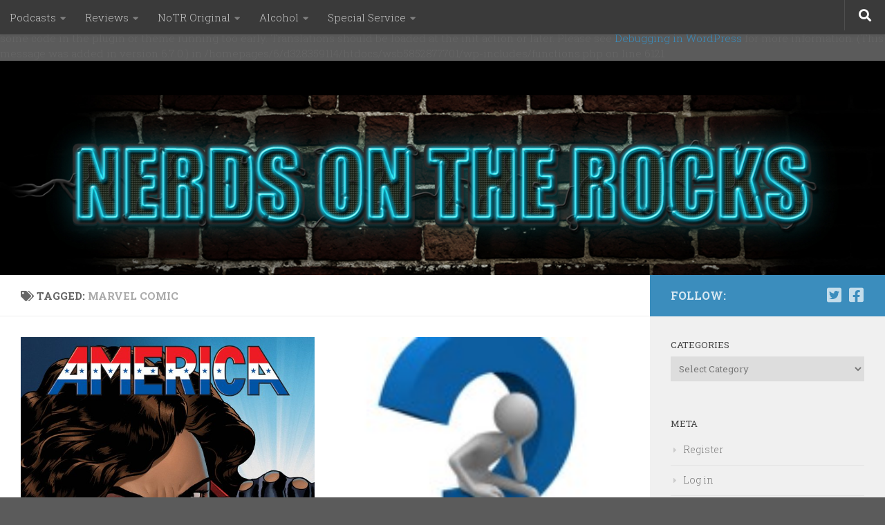

--- FILE ---
content_type: text/html; charset=UTF-8
request_url: https://nerdsontherocks.com/tag/marvel-comic/
body_size: 18859
content:
<br />
<b>Notice</b>:  Function _load_textdomain_just_in_time was called <strong>incorrectly</strong>. Translation loading for the <code>hueman</code> domain was triggered too early. This is usually an indicator for some code in the plugin or theme running too early. Translations should be loaded at the <code>init</code> action or later. Please see <a href="https://developer.wordpress.org/advanced-administration/debug/debug-wordpress/">Debugging in WordPress</a> for more information. (This message was added in version 6.7.0.) in <b>/homepages/6/d328359114/htdocs/wsb5852877701/wp-includes/functions.php</b> on line <b>6121</b><br />
<!DOCTYPE html>
<html class="no-js" lang="en-US">
<head>
  <meta charset="UTF-8">
  <meta name="viewport" content="width=device-width, initial-scale=1.0">
  <link rel="profile" href="https://gmpg.org/xfn/11" />
  <link rel="pingback" href="https://nerdsontherocks.com/xmlrpc.php">

  <title>Marvel Comic &#8211; Nerds on the Rocks</title>
<meta name='robots' content='max-image-preview:large' />
	<style>img:is([sizes="auto" i], [sizes^="auto," i]) { contain-intrinsic-size: 3000px 1500px }</style>
	<script>document.documentElement.className = document.documentElement.className.replace("no-js","js");</script>
<link rel="alternate" type="application/rss+xml" title="Nerds on the Rocks &raquo; Feed" href="https://nerdsontherocks.com/feed/" />
<link rel="alternate" type="application/rss+xml" title="Nerds on the Rocks &raquo; Comments Feed" href="https://nerdsontherocks.com/comments/feed/" />
<link id="hu-user-gfont" href="//fonts.googleapis.com/css?family=Roboto+Slab:400,300italic,300,400italic,700&subset=latin,cyrillic-ext" rel="stylesheet" type="text/css"><link rel="alternate" type="application/rss+xml" title="Nerds on the Rocks &raquo; Marvel Comic Tag Feed" href="https://nerdsontherocks.com/tag/marvel-comic/feed/" />
<script>
window._wpemojiSettings = {"baseUrl":"https:\/\/s.w.org\/images\/core\/emoji\/16.0.1\/72x72\/","ext":".png","svgUrl":"https:\/\/s.w.org\/images\/core\/emoji\/16.0.1\/svg\/","svgExt":".svg","source":{"wpemoji":"https:\/\/nerdsontherocks.com\/wp-includes\/js\/wp-emoji.js?ver=6.8.3","twemoji":"https:\/\/nerdsontherocks.com\/wp-includes\/js\/twemoji.js?ver=6.8.3"}};
/**
 * @output wp-includes/js/wp-emoji-loader.js
 */

/**
 * Emoji Settings as exported in PHP via _print_emoji_detection_script().
 * @typedef WPEmojiSettings
 * @type {object}
 * @property {?object} source
 * @property {?string} source.concatemoji
 * @property {?string} source.twemoji
 * @property {?string} source.wpemoji
 * @property {?boolean} DOMReady
 * @property {?Function} readyCallback
 */

/**
 * Support tests.
 * @typedef SupportTests
 * @type {object}
 * @property {?boolean} flag
 * @property {?boolean} emoji
 */

/**
 * IIFE to detect emoji support and load Twemoji if needed.
 *
 * @param {Window} window
 * @param {Document} document
 * @param {WPEmojiSettings} settings
 */
( function wpEmojiLoader( window, document, settings ) {
	if ( typeof Promise === 'undefined' ) {
		return;
	}

	var sessionStorageKey = 'wpEmojiSettingsSupports';
	var tests = [ 'flag', 'emoji' ];

	/**
	 * Checks whether the browser supports offloading to a Worker.
	 *
	 * @since 6.3.0
	 *
	 * @private
	 *
	 * @returns {boolean}
	 */
	function supportsWorkerOffloading() {
		return (
			typeof Worker !== 'undefined' &&
			typeof OffscreenCanvas !== 'undefined' &&
			typeof URL !== 'undefined' &&
			URL.createObjectURL &&
			typeof Blob !== 'undefined'
		);
	}

	/**
	 * @typedef SessionSupportTests
	 * @type {object}
	 * @property {number} timestamp
	 * @property {SupportTests} supportTests
	 */

	/**
	 * Get support tests from session.
	 *
	 * @since 6.3.0
	 *
	 * @private
	 *
	 * @returns {?SupportTests} Support tests, or null if not set or older than 1 week.
	 */
	function getSessionSupportTests() {
		try {
			/** @type {SessionSupportTests} */
			var item = JSON.parse(
				sessionStorage.getItem( sessionStorageKey )
			);
			if (
				typeof item === 'object' &&
				typeof item.timestamp === 'number' &&
				new Date().valueOf() < item.timestamp + 604800 && // Note: Number is a week in seconds.
				typeof item.supportTests === 'object'
			) {
				return item.supportTests;
			}
		} catch ( e ) {}
		return null;
	}

	/**
	 * Persist the supports in session storage.
	 *
	 * @since 6.3.0
	 *
	 * @private
	 *
	 * @param {SupportTests} supportTests Support tests.
	 */
	function setSessionSupportTests( supportTests ) {
		try {
			/** @type {SessionSupportTests} */
			var item = {
				supportTests: supportTests,
				timestamp: new Date().valueOf()
			};

			sessionStorage.setItem(
				sessionStorageKey,
				JSON.stringify( item )
			);
		} catch ( e ) {}
	}

	/**
	 * Checks if two sets of Emoji characters render the same visually.
	 *
	 * This is used to determine if the browser is rendering an emoji with multiple data points
	 * correctly. set1 is the emoji in the correct form, using a zero-width joiner. set2 is the emoji
	 * in the incorrect form, using a zero-width space. If the two sets render the same, then the browser
	 * does not support the emoji correctly.
	 *
	 * This function may be serialized to run in a Worker. Therefore, it cannot refer to variables from the containing
	 * scope. Everything must be passed by parameters.
	 *
	 * @since 4.9.0
	 *
	 * @private
	 *
	 * @param {CanvasRenderingContext2D} context 2D Context.
	 * @param {string} set1 Set of Emoji to test.
	 * @param {string} set2 Set of Emoji to test.
	 *
	 * @return {boolean} True if the two sets render the same.
	 */
	function emojiSetsRenderIdentically( context, set1, set2 ) {
		// Cleanup from previous test.
		context.clearRect( 0, 0, context.canvas.width, context.canvas.height );
		context.fillText( set1, 0, 0 );
		var rendered1 = new Uint32Array(
			context.getImageData(
				0,
				0,
				context.canvas.width,
				context.canvas.height
			).data
		);

		// Cleanup from previous test.
		context.clearRect( 0, 0, context.canvas.width, context.canvas.height );
		context.fillText( set2, 0, 0 );
		var rendered2 = new Uint32Array(
			context.getImageData(
				0,
				0,
				context.canvas.width,
				context.canvas.height
			).data
		);

		return rendered1.every( function ( rendered2Data, index ) {
			return rendered2Data === rendered2[ index ];
		} );
	}

	/**
	 * Checks if the center point of a single emoji is empty.
	 *
	 * This is used to determine if the browser is rendering an emoji with a single data point
	 * correctly. The center point of an incorrectly rendered emoji will be empty. A correctly
	 * rendered emoji will have a non-zero value at the center point.
	 *
	 * This function may be serialized to run in a Worker. Therefore, it cannot refer to variables from the containing
	 * scope. Everything must be passed by parameters.
	 *
	 * @since 6.8.2
	 *
	 * @private
	 *
	 * @param {CanvasRenderingContext2D} context 2D Context.
	 * @param {string} emoji Emoji to test.
	 *
	 * @return {boolean} True if the center point is empty.
	 */
	function emojiRendersEmptyCenterPoint( context, emoji ) {
		// Cleanup from previous test.
		context.clearRect( 0, 0, context.canvas.width, context.canvas.height );
		context.fillText( emoji, 0, 0 );

		// Test if the center point (16, 16) is empty (0,0,0,0).
		var centerPoint = context.getImageData(16, 16, 1, 1);
		for ( var i = 0; i < centerPoint.data.length; i++ ) {
			if ( centerPoint.data[ i ] !== 0 ) {
				// Stop checking the moment it's known not to be empty.
				return false;
			}
		}

		return true;
	}

	/**
	 * Determines if the browser properly renders Emoji that Twemoji can supplement.
	 *
	 * This function may be serialized to run in a Worker. Therefore, it cannot refer to variables from the containing
	 * scope. Everything must be passed by parameters.
	 *
	 * @since 4.2.0
	 *
	 * @private
	 *
	 * @param {CanvasRenderingContext2D} context 2D Context.
	 * @param {string} type Whether to test for support of "flag" or "emoji".
	 * @param {Function} emojiSetsRenderIdentically Reference to emojiSetsRenderIdentically function, needed due to minification.
	 * @param {Function} emojiRendersEmptyCenterPoint Reference to emojiRendersEmptyCenterPoint function, needed due to minification.
	 *
	 * @return {boolean} True if the browser can render emoji, false if it cannot.
	 */
	function browserSupportsEmoji( context, type, emojiSetsRenderIdentically, emojiRendersEmptyCenterPoint ) {
		var isIdentical;

		switch ( type ) {
			case 'flag':
				/*
				 * Test for Transgender flag compatibility. Added in Unicode 13.
				 *
				 * To test for support, we try to render it, and compare the rendering to how it would look if
				 * the browser doesn't render it correctly (white flag emoji + transgender symbol).
				 */
				isIdentical = emojiSetsRenderIdentically(
					context,
					'\uD83C\uDFF3\uFE0F\u200D\u26A7\uFE0F', // as a zero-width joiner sequence
					'\uD83C\uDFF3\uFE0F\u200B\u26A7\uFE0F' // separated by a zero-width space
				);

				if ( isIdentical ) {
					return false;
				}

				/*
				 * Test for Sark flag compatibility. This is the least supported of the letter locale flags,
				 * so gives us an easy test for full support.
				 *
				 * To test for support, we try to render it, and compare the rendering to how it would look if
				 * the browser doesn't render it correctly ([C] + [Q]).
				 */
				isIdentical = emojiSetsRenderIdentically(
					context,
					'\uD83C\uDDE8\uD83C\uDDF6', // as the sequence of two code points
					'\uD83C\uDDE8\u200B\uD83C\uDDF6' // as the two code points separated by a zero-width space
				);

				if ( isIdentical ) {
					return false;
				}

				/*
				 * Test for English flag compatibility. England is a country in the United Kingdom, it
				 * does not have a two letter locale code but rather a five letter sub-division code.
				 *
				 * To test for support, we try to render it, and compare the rendering to how it would look if
				 * the browser doesn't render it correctly (black flag emoji + [G] + [B] + [E] + [N] + [G]).
				 */
				isIdentical = emojiSetsRenderIdentically(
					context,
					// as the flag sequence
					'\uD83C\uDFF4\uDB40\uDC67\uDB40\uDC62\uDB40\uDC65\uDB40\uDC6E\uDB40\uDC67\uDB40\uDC7F',
					// with each code point separated by a zero-width space
					'\uD83C\uDFF4\u200B\uDB40\uDC67\u200B\uDB40\uDC62\u200B\uDB40\uDC65\u200B\uDB40\uDC6E\u200B\uDB40\uDC67\u200B\uDB40\uDC7F'
				);

				return ! isIdentical;
			case 'emoji':
				/*
				 * Does Emoji 16.0 cause the browser to go splat?
				 *
				 * To test for Emoji 16.0 support, try to render a new emoji: Splatter.
				 *
				 * The splatter emoji is a single code point emoji. Testing for browser support
				 * required testing the center point of the emoji to see if it is empty.
				 *
				 * 0xD83E 0xDEDF (\uD83E\uDEDF) == 🫟 Splatter.
				 *
				 * When updating this test, please ensure that the emoji is either a single code point
				 * or switch to using the emojiSetsRenderIdentically function and testing with a zero-width
				 * joiner vs a zero-width space.
				 */
				var notSupported = emojiRendersEmptyCenterPoint( context, '\uD83E\uDEDF' );
				return ! notSupported;
		}

		return false;
	}

	/**
	 * Checks emoji support tests.
	 *
	 * This function may be serialized to run in a Worker. Therefore, it cannot refer to variables from the containing
	 * scope. Everything must be passed by parameters.
	 *
	 * @since 6.3.0
	 *
	 * @private
	 *
	 * @param {string[]} tests Tests.
	 * @param {Function} browserSupportsEmoji Reference to browserSupportsEmoji function, needed due to minification.
	 * @param {Function} emojiSetsRenderIdentically Reference to emojiSetsRenderIdentically function, needed due to minification.
	 * @param {Function} emojiRendersEmptyCenterPoint Reference to emojiRendersEmptyCenterPoint function, needed due to minification.
	 *
	 * @return {SupportTests} Support tests.
	 */
	function testEmojiSupports( tests, browserSupportsEmoji, emojiSetsRenderIdentically, emojiRendersEmptyCenterPoint ) {
		var canvas;
		if (
			typeof WorkerGlobalScope !== 'undefined' &&
			self instanceof WorkerGlobalScope
		) {
			canvas = new OffscreenCanvas( 300, 150 ); // Dimensions are default for HTMLCanvasElement.
		} else {
			canvas = document.createElement( 'canvas' );
		}

		var context = canvas.getContext( '2d', { willReadFrequently: true } );

		/*
		 * Chrome on OS X added native emoji rendering in M41. Unfortunately,
		 * it doesn't work when the font is bolder than 500 weight. So, we
		 * check for bold rendering support to avoid invisible emoji in Chrome.
		 */
		context.textBaseline = 'top';
		context.font = '600 32px Arial';

		var supports = {};
		tests.forEach( function ( test ) {
			supports[ test ] = browserSupportsEmoji( context, test, emojiSetsRenderIdentically, emojiRendersEmptyCenterPoint );
		} );
		return supports;
	}

	/**
	 * Adds a script to the head of the document.
	 *
	 * @ignore
	 *
	 * @since 4.2.0
	 *
	 * @param {string} src The url where the script is located.
	 *
	 * @return {void}
	 */
	function addScript( src ) {
		var script = document.createElement( 'script' );
		script.src = src;
		script.defer = true;
		document.head.appendChild( script );
	}

	settings.supports = {
		everything: true,
		everythingExceptFlag: true
	};

	// Create a promise for DOMContentLoaded since the worker logic may finish after the event has fired.
	var domReadyPromise = new Promise( function ( resolve ) {
		document.addEventListener( 'DOMContentLoaded', resolve, {
			once: true
		} );
	} );

	// Obtain the emoji support from the browser, asynchronously when possible.
	new Promise( function ( resolve ) {
		var supportTests = getSessionSupportTests();
		if ( supportTests ) {
			resolve( supportTests );
			return;
		}

		if ( supportsWorkerOffloading() ) {
			try {
				// Note that the functions are being passed as arguments due to minification.
				var workerScript =
					'postMessage(' +
					testEmojiSupports.toString() +
					'(' +
					[
						JSON.stringify( tests ),
						browserSupportsEmoji.toString(),
						emojiSetsRenderIdentically.toString(),
						emojiRendersEmptyCenterPoint.toString()
					].join( ',' ) +
					'));';
				var blob = new Blob( [ workerScript ], {
					type: 'text/javascript'
				} );
				var worker = new Worker( URL.createObjectURL( blob ), { name: 'wpTestEmojiSupports' } );
				worker.onmessage = function ( event ) {
					supportTests = event.data;
					setSessionSupportTests( supportTests );
					worker.terminate();
					resolve( supportTests );
				};
				return;
			} catch ( e ) {}
		}

		supportTests = testEmojiSupports( tests, browserSupportsEmoji, emojiSetsRenderIdentically, emojiRendersEmptyCenterPoint );
		setSessionSupportTests( supportTests );
		resolve( supportTests );
	} )
		// Once the browser emoji support has been obtained from the session, finalize the settings.
		.then( function ( supportTests ) {
			/*
			 * Tests the browser support for flag emojis and other emojis, and adjusts the
			 * support settings accordingly.
			 */
			for ( var test in supportTests ) {
				settings.supports[ test ] = supportTests[ test ];

				settings.supports.everything =
					settings.supports.everything && settings.supports[ test ];

				if ( 'flag' !== test ) {
					settings.supports.everythingExceptFlag =
						settings.supports.everythingExceptFlag &&
						settings.supports[ test ];
				}
			}

			settings.supports.everythingExceptFlag =
				settings.supports.everythingExceptFlag &&
				! settings.supports.flag;

			// Sets DOMReady to false and assigns a ready function to settings.
			settings.DOMReady = false;
			settings.readyCallback = function () {
				settings.DOMReady = true;
			};
		} )
		.then( function () {
			return domReadyPromise;
		} )
		.then( function () {
			// When the browser can not render everything we need to load a polyfill.
			if ( ! settings.supports.everything ) {
				settings.readyCallback();

				var src = settings.source || {};

				if ( src.concatemoji ) {
					addScript( src.concatemoji );
				} else if ( src.wpemoji && src.twemoji ) {
					addScript( src.twemoji );
					addScript( src.wpemoji );
				}
			}
		} );
} )( window, document, window._wpemojiSettings );
</script>
<style id='wp-emoji-styles-inline-css'>

	img.wp-smiley, img.emoji {
		display: inline !important;
		border: none !important;
		box-shadow: none !important;
		height: 1em !important;
		width: 1em !important;
		margin: 0 0.07em !important;
		vertical-align: -0.1em !important;
		background: none !important;
		padding: 0 !important;
	}
</style>
<link rel='stylesheet' id='wp-block-library-css' href='https://nerdsontherocks.com/wp-includes/css/dist/block-library/style.css?ver=6.8.3' media='all' />
<style id='classic-theme-styles-inline-css'>
/**
 * These rules are needed for backwards compatibility.
 * They should match the button element rules in the base theme.json file.
 */
.wp-block-button__link {
	color: #ffffff;
	background-color: #32373c;
	border-radius: 9999px; /* 100% causes an oval, but any explicit but really high value retains the pill shape. */

	/* This needs a low specificity so it won't override the rules from the button element if defined in theme.json. */
	box-shadow: none;
	text-decoration: none;

	/* The extra 2px are added to size solids the same as the outline versions.*/
	padding: calc(0.667em + 2px) calc(1.333em + 2px);

	font-size: 1.125em;
}

.wp-block-file__button {
	background: #32373c;
	color: #ffffff;
	text-decoration: none;
}

</style>
<style id='global-styles-inline-css'>
:root{--wp--preset--aspect-ratio--square: 1;--wp--preset--aspect-ratio--4-3: 4/3;--wp--preset--aspect-ratio--3-4: 3/4;--wp--preset--aspect-ratio--3-2: 3/2;--wp--preset--aspect-ratio--2-3: 2/3;--wp--preset--aspect-ratio--16-9: 16/9;--wp--preset--aspect-ratio--9-16: 9/16;--wp--preset--color--black: #000000;--wp--preset--color--cyan-bluish-gray: #abb8c3;--wp--preset--color--white: #ffffff;--wp--preset--color--pale-pink: #f78da7;--wp--preset--color--vivid-red: #cf2e2e;--wp--preset--color--luminous-vivid-orange: #ff6900;--wp--preset--color--luminous-vivid-amber: #fcb900;--wp--preset--color--light-green-cyan: #7bdcb5;--wp--preset--color--vivid-green-cyan: #00d084;--wp--preset--color--pale-cyan-blue: #8ed1fc;--wp--preset--color--vivid-cyan-blue: #0693e3;--wp--preset--color--vivid-purple: #9b51e0;--wp--preset--gradient--vivid-cyan-blue-to-vivid-purple: linear-gradient(135deg,rgba(6,147,227,1) 0%,rgb(155,81,224) 100%);--wp--preset--gradient--light-green-cyan-to-vivid-green-cyan: linear-gradient(135deg,rgb(122,220,180) 0%,rgb(0,208,130) 100%);--wp--preset--gradient--luminous-vivid-amber-to-luminous-vivid-orange: linear-gradient(135deg,rgba(252,185,0,1) 0%,rgba(255,105,0,1) 100%);--wp--preset--gradient--luminous-vivid-orange-to-vivid-red: linear-gradient(135deg,rgba(255,105,0,1) 0%,rgb(207,46,46) 100%);--wp--preset--gradient--very-light-gray-to-cyan-bluish-gray: linear-gradient(135deg,rgb(238,238,238) 0%,rgb(169,184,195) 100%);--wp--preset--gradient--cool-to-warm-spectrum: linear-gradient(135deg,rgb(74,234,220) 0%,rgb(151,120,209) 20%,rgb(207,42,186) 40%,rgb(238,44,130) 60%,rgb(251,105,98) 80%,rgb(254,248,76) 100%);--wp--preset--gradient--blush-light-purple: linear-gradient(135deg,rgb(255,206,236) 0%,rgb(152,150,240) 100%);--wp--preset--gradient--blush-bordeaux: linear-gradient(135deg,rgb(254,205,165) 0%,rgb(254,45,45) 50%,rgb(107,0,62) 100%);--wp--preset--gradient--luminous-dusk: linear-gradient(135deg,rgb(255,203,112) 0%,rgb(199,81,192) 50%,rgb(65,88,208) 100%);--wp--preset--gradient--pale-ocean: linear-gradient(135deg,rgb(255,245,203) 0%,rgb(182,227,212) 50%,rgb(51,167,181) 100%);--wp--preset--gradient--electric-grass: linear-gradient(135deg,rgb(202,248,128) 0%,rgb(113,206,126) 100%);--wp--preset--gradient--midnight: linear-gradient(135deg,rgb(2,3,129) 0%,rgb(40,116,252) 100%);--wp--preset--font-size--small: 13px;--wp--preset--font-size--medium: 20px;--wp--preset--font-size--large: 36px;--wp--preset--font-size--x-large: 42px;--wp--preset--spacing--20: 0.44rem;--wp--preset--spacing--30: 0.67rem;--wp--preset--spacing--40: 1rem;--wp--preset--spacing--50: 1.5rem;--wp--preset--spacing--60: 2.25rem;--wp--preset--spacing--70: 3.38rem;--wp--preset--spacing--80: 5.06rem;--wp--preset--shadow--natural: 6px 6px 9px rgba(0, 0, 0, 0.2);--wp--preset--shadow--deep: 12px 12px 50px rgba(0, 0, 0, 0.4);--wp--preset--shadow--sharp: 6px 6px 0px rgba(0, 0, 0, 0.2);--wp--preset--shadow--outlined: 6px 6px 0px -3px rgba(255, 255, 255, 1), 6px 6px rgba(0, 0, 0, 1);--wp--preset--shadow--crisp: 6px 6px 0px rgba(0, 0, 0, 1);}:where(.is-layout-flex){gap: 0.5em;}:where(.is-layout-grid){gap: 0.5em;}body .is-layout-flex{display: flex;}.is-layout-flex{flex-wrap: wrap;align-items: center;}.is-layout-flex > :is(*, div){margin: 0;}body .is-layout-grid{display: grid;}.is-layout-grid > :is(*, div){margin: 0;}:where(.wp-block-columns.is-layout-flex){gap: 2em;}:where(.wp-block-columns.is-layout-grid){gap: 2em;}:where(.wp-block-post-template.is-layout-flex){gap: 1.25em;}:where(.wp-block-post-template.is-layout-grid){gap: 1.25em;}.has-black-color{color: var(--wp--preset--color--black) !important;}.has-cyan-bluish-gray-color{color: var(--wp--preset--color--cyan-bluish-gray) !important;}.has-white-color{color: var(--wp--preset--color--white) !important;}.has-pale-pink-color{color: var(--wp--preset--color--pale-pink) !important;}.has-vivid-red-color{color: var(--wp--preset--color--vivid-red) !important;}.has-luminous-vivid-orange-color{color: var(--wp--preset--color--luminous-vivid-orange) !important;}.has-luminous-vivid-amber-color{color: var(--wp--preset--color--luminous-vivid-amber) !important;}.has-light-green-cyan-color{color: var(--wp--preset--color--light-green-cyan) !important;}.has-vivid-green-cyan-color{color: var(--wp--preset--color--vivid-green-cyan) !important;}.has-pale-cyan-blue-color{color: var(--wp--preset--color--pale-cyan-blue) !important;}.has-vivid-cyan-blue-color{color: var(--wp--preset--color--vivid-cyan-blue) !important;}.has-vivid-purple-color{color: var(--wp--preset--color--vivid-purple) !important;}.has-black-background-color{background-color: var(--wp--preset--color--black) !important;}.has-cyan-bluish-gray-background-color{background-color: var(--wp--preset--color--cyan-bluish-gray) !important;}.has-white-background-color{background-color: var(--wp--preset--color--white) !important;}.has-pale-pink-background-color{background-color: var(--wp--preset--color--pale-pink) !important;}.has-vivid-red-background-color{background-color: var(--wp--preset--color--vivid-red) !important;}.has-luminous-vivid-orange-background-color{background-color: var(--wp--preset--color--luminous-vivid-orange) !important;}.has-luminous-vivid-amber-background-color{background-color: var(--wp--preset--color--luminous-vivid-amber) !important;}.has-light-green-cyan-background-color{background-color: var(--wp--preset--color--light-green-cyan) !important;}.has-vivid-green-cyan-background-color{background-color: var(--wp--preset--color--vivid-green-cyan) !important;}.has-pale-cyan-blue-background-color{background-color: var(--wp--preset--color--pale-cyan-blue) !important;}.has-vivid-cyan-blue-background-color{background-color: var(--wp--preset--color--vivid-cyan-blue) !important;}.has-vivid-purple-background-color{background-color: var(--wp--preset--color--vivid-purple) !important;}.has-black-border-color{border-color: var(--wp--preset--color--black) !important;}.has-cyan-bluish-gray-border-color{border-color: var(--wp--preset--color--cyan-bluish-gray) !important;}.has-white-border-color{border-color: var(--wp--preset--color--white) !important;}.has-pale-pink-border-color{border-color: var(--wp--preset--color--pale-pink) !important;}.has-vivid-red-border-color{border-color: var(--wp--preset--color--vivid-red) !important;}.has-luminous-vivid-orange-border-color{border-color: var(--wp--preset--color--luminous-vivid-orange) !important;}.has-luminous-vivid-amber-border-color{border-color: var(--wp--preset--color--luminous-vivid-amber) !important;}.has-light-green-cyan-border-color{border-color: var(--wp--preset--color--light-green-cyan) !important;}.has-vivid-green-cyan-border-color{border-color: var(--wp--preset--color--vivid-green-cyan) !important;}.has-pale-cyan-blue-border-color{border-color: var(--wp--preset--color--pale-cyan-blue) !important;}.has-vivid-cyan-blue-border-color{border-color: var(--wp--preset--color--vivid-cyan-blue) !important;}.has-vivid-purple-border-color{border-color: var(--wp--preset--color--vivid-purple) !important;}.has-vivid-cyan-blue-to-vivid-purple-gradient-background{background: var(--wp--preset--gradient--vivid-cyan-blue-to-vivid-purple) !important;}.has-light-green-cyan-to-vivid-green-cyan-gradient-background{background: var(--wp--preset--gradient--light-green-cyan-to-vivid-green-cyan) !important;}.has-luminous-vivid-amber-to-luminous-vivid-orange-gradient-background{background: var(--wp--preset--gradient--luminous-vivid-amber-to-luminous-vivid-orange) !important;}.has-luminous-vivid-orange-to-vivid-red-gradient-background{background: var(--wp--preset--gradient--luminous-vivid-orange-to-vivid-red) !important;}.has-very-light-gray-to-cyan-bluish-gray-gradient-background{background: var(--wp--preset--gradient--very-light-gray-to-cyan-bluish-gray) !important;}.has-cool-to-warm-spectrum-gradient-background{background: var(--wp--preset--gradient--cool-to-warm-spectrum) !important;}.has-blush-light-purple-gradient-background{background: var(--wp--preset--gradient--blush-light-purple) !important;}.has-blush-bordeaux-gradient-background{background: var(--wp--preset--gradient--blush-bordeaux) !important;}.has-luminous-dusk-gradient-background{background: var(--wp--preset--gradient--luminous-dusk) !important;}.has-pale-ocean-gradient-background{background: var(--wp--preset--gradient--pale-ocean) !important;}.has-electric-grass-gradient-background{background: var(--wp--preset--gradient--electric-grass) !important;}.has-midnight-gradient-background{background: var(--wp--preset--gradient--midnight) !important;}.has-small-font-size{font-size: var(--wp--preset--font-size--small) !important;}.has-medium-font-size{font-size: var(--wp--preset--font-size--medium) !important;}.has-large-font-size{font-size: var(--wp--preset--font-size--large) !important;}.has-x-large-font-size{font-size: var(--wp--preset--font-size--x-large) !important;}
:where(.wp-block-post-template.is-layout-flex){gap: 1.25em;}:where(.wp-block-post-template.is-layout-grid){gap: 1.25em;}
:where(.wp-block-columns.is-layout-flex){gap: 2em;}:where(.wp-block-columns.is-layout-grid){gap: 2em;}
:root :where(.wp-block-pullquote){font-size: 1.5em;line-height: 1.6;}
</style>
<link rel='stylesheet' id='hueman-main-style-css' href='https://nerdsontherocks.com/wp-content/themes/hueman/assets/front/css/main.min.css?ver=1764315702' media='all' />
<style id='hueman-main-style-inline-css'>
body { font-family:'Roboto Slab', Arial, sans-serif;font-size:0.94rem }@media only screen and (min-width: 720px) {
        .nav > li { font-size:0.94rem; }
      }::selection { background-color: #3b8dbd; }
::-moz-selection { background-color: #3b8dbd; }a,a>span.hu-external::after,.themeform label .required,#flexslider-featured .flex-direction-nav .flex-next:hover,#flexslider-featured .flex-direction-nav .flex-prev:hover,.post-hover:hover .post-title a,.post-title a:hover,.sidebar.s1 .post-nav li a:hover i,.content .post-nav li a:hover i,.post-related a:hover,.sidebar.s1 .widget_rss ul li a,#footer .widget_rss ul li a,.sidebar.s1 .widget_calendar a,#footer .widget_calendar a,.sidebar.s1 .alx-tab .tab-item-category a,.sidebar.s1 .alx-posts .post-item-category a,.sidebar.s1 .alx-tab li:hover .tab-item-title a,.sidebar.s1 .alx-tab li:hover .tab-item-comment a,.sidebar.s1 .alx-posts li:hover .post-item-title a,#footer .alx-tab .tab-item-category a,#footer .alx-posts .post-item-category a,#footer .alx-tab li:hover .tab-item-title a,#footer .alx-tab li:hover .tab-item-comment a,#footer .alx-posts li:hover .post-item-title a,.comment-tabs li.active a,.comment-awaiting-moderation,.child-menu a:hover,.child-menu .current_page_item > a,.wp-pagenavi a{ color: #3b8dbd; }input[type="submit"],.themeform button[type="submit"],.sidebar.s1 .sidebar-top,.sidebar.s1 .sidebar-toggle,#flexslider-featured .flex-control-nav li a.flex-active,.post-tags a:hover,.sidebar.s1 .widget_calendar caption,#footer .widget_calendar caption,.author-bio .bio-avatar:after,.commentlist li.bypostauthor > .comment-body:after,.commentlist li.comment-author-admin > .comment-body:after{ background-color: #3b8dbd; }.post-format .format-container { border-color: #3b8dbd; }.sidebar.s1 .alx-tabs-nav li.active a,#footer .alx-tabs-nav li.active a,.comment-tabs li.active a,.wp-pagenavi a:hover,.wp-pagenavi a:active,.wp-pagenavi span.current{ border-bottom-color: #3b8dbd!important; }.sidebar.s2 .post-nav li a:hover i,
.sidebar.s2 .widget_rss ul li a,
.sidebar.s2 .widget_calendar a,
.sidebar.s2 .alx-tab .tab-item-category a,
.sidebar.s2 .alx-posts .post-item-category a,
.sidebar.s2 .alx-tab li:hover .tab-item-title a,
.sidebar.s2 .alx-tab li:hover .tab-item-comment a,
.sidebar.s2 .alx-posts li:hover .post-item-title a { color: #82b965; }
.sidebar.s2 .sidebar-top,.sidebar.s2 .sidebar-toggle,.post-comments,.jp-play-bar,.jp-volume-bar-value,.sidebar.s2 .widget_calendar caption{ background-color: #82b965; }.sidebar.s2 .alx-tabs-nav li.active a { border-bottom-color: #82b965; }
.post-comments::before { border-right-color: #82b965; }
      .search-expand,
              #nav-topbar.nav-container { background-color: #3a3a3a}@media only screen and (min-width: 720px) {
                #nav-topbar .nav ul { background-color: #3a3a3a; }
              }.is-scrolled #header .nav-container.desktop-sticky,
              .is-scrolled #header .search-expand { background-color: #3a3a3a; background-color: rgba(58,58,58,0.90) }.is-scrolled .topbar-transparent #nav-topbar.desktop-sticky .nav ul { background-color: #3a3a3a; background-color: rgba(58,58,58,0.95) }#header { background-color: #000000; }
@media only screen and (min-width: 720px) {
  #nav-header .nav ul { background-color: #000000; }
}
        #header #nav-mobile { background-color: #33363b; }.is-scrolled #header #nav-mobile { background-color: #33363b; background-color: rgba(51,54,59,0.90) }#nav-header.nav-container, #main-header-search .search-expand { background-color: #33363b; }
@media only screen and (min-width: 720px) {
  #nav-header .nav ul { background-color: #33363b; }
}
        body { background-color: #5b5b5b; }
</style>
<link rel='stylesheet' id='hueman-font-awesome-css' href='https://nerdsontherocks.com/wp-content/themes/hueman/assets/front/css/font-awesome.min.css?ver=1764315702' media='all' />
<script src="https://nerdsontherocks.com/wp-includes/js/jquery/jquery.js?ver=3.7.1" id="jquery-core-js"></script>
<script src="https://nerdsontherocks.com/wp-includes/js/jquery/jquery-migrate.js?ver=3.4.1" id="jquery-migrate-js"></script>
<link rel="https://api.w.org/" href="https://nerdsontherocks.com/wp-json/" /><link rel="alternate" title="JSON" type="application/json" href="https://nerdsontherocks.com/wp-json/wp/v2/tags/2729" /><link rel="EditURI" type="application/rsd+xml" title="RSD" href="https://nerdsontherocks.com/xmlrpc.php?rsd" />
<meta name="generator" content="WordPress 6.8.3" />
    <link rel="preload" as="font" type="font/woff2" href="https://nerdsontherocks.com/wp-content/themes/hueman/assets/front/webfonts/fa-brands-400.woff2?v=5.15.2" crossorigin="anonymous"/>
    <link rel="preload" as="font" type="font/woff2" href="https://nerdsontherocks.com/wp-content/themes/hueman/assets/front/webfonts/fa-regular-400.woff2?v=5.15.2" crossorigin="anonymous"/>
    <link rel="preload" as="font" type="font/woff2" href="https://nerdsontherocks.com/wp-content/themes/hueman/assets/front/webfonts/fa-solid-900.woff2?v=5.15.2" crossorigin="anonymous"/>
  <!--[if lt IE 9]>
<script src="https://nerdsontherocks.com/wp-content/themes/hueman/assets/front/js/ie/html5shiv-printshiv.min.js"></script>
<script src="https://nerdsontherocks.com/wp-content/themes/hueman/assets/front/js/ie/selectivizr.js"></script>
<![endif]-->
</head>

<body class="archive tag tag-marvel-comic tag-2729 wp-custom-logo wp-embed-responsive wp-theme-hueman col-2cl boxed topbar-enabled mobile-sidebar-hide-s1 header-desktop-sticky header-mobile-sticky hueman-3-7-27 chrome">
<div id="wrapper">
  <a class="screen-reader-text skip-link" href="#content">Skip to content</a>
  
  <header id="header" class="main-menu-mobile-on one-mobile-menu main_menu header-ads-desktop  topbar-transparent has-header-img">
        <nav class="nav-container group mobile-menu mobile-sticky no-menu-assigned" id="nav-mobile" data-menu-id="header-1">
  <div class="mobile-title-logo-in-header"><p class="site-title">                  <a class="custom-logo-link" href="https://nerdsontherocks.com/" rel="home" title="Nerds on the Rocks | Home page"><img src="https://nerdsontherocks.com/wp-content/uploads/2014/03/notrblue4.png" alt="Nerds on the Rocks" width="220" height="60"/></a>                </p></div>
        
                    <!-- <div class="ham__navbar-toggler collapsed" aria-expanded="false">
          <div class="ham__navbar-span-wrapper">
            <span class="ham-toggler-menu__span"></span>
          </div>
        </div> -->
        <button class="ham__navbar-toggler-two collapsed" title="Menu" aria-expanded="false">
          <span class="ham__navbar-span-wrapper">
            <span class="line line-1"></span>
            <span class="line line-2"></span>
            <span class="line line-3"></span>
          </span>
        </button>
            
      <div class="nav-text"></div>
      <div class="nav-wrap container">
                  <ul class="nav container-inner group mobile-search">
                            <li>
                  <form role="search" method="get" class="search-form" action="https://nerdsontherocks.com/">
				<label>
					<span class="screen-reader-text">Search for:</span>
					<input type="search" class="search-field" placeholder="Search &hellip;" value="" name="s" />
				</label>
				<input type="submit" class="search-submit" value="Search" />
			</form>                </li>
                      </ul>
                <ul id="menu-test" class="nav container-inner group"><li id="menu-item-15667" class="menu-item menu-item-type-taxonomy menu-item-object-category menu-item-has-children menu-item-15667"><a href="https://nerdsontherocks.com/category/podcasts/">Podcasts</a>
<ul class="sub-menu">
	<li id="menu-item-21874" class="menu-item menu-item-type-taxonomy menu-item-object-category menu-item-21874"><a href="https://nerdsontherocks.com/category/podcasts/the-amazingly-average-show/">The Amazingly Average Show</a></li>
	<li id="menu-item-15669" class="menu-item menu-item-type-taxonomy menu-item-object-category menu-item-15669"><a href="https://nerdsontherocks.com/category/podcasts/nerds-on-the-rocks/">Nerds on the Rocks</a></li>
	<li id="menu-item-15668" class="menu-item menu-item-type-taxonomy menu-item-object-category menu-item-15668"><a href="https://nerdsontherocks.com/category/podcasts/dual-wielding/">Dual Wielding</a></li>
	<li id="menu-item-15670" class="menu-item menu-item-type-taxonomy menu-item-object-category menu-item-15670"><a href="https://nerdsontherocks.com/category/podcasts/the-comic-anvil/">The Comic Anvil</a></li>
</ul>
</li>
<li id="menu-item-15682" class="menu-item menu-item-type-taxonomy menu-item-object-category menu-item-has-children menu-item-15682"><a href="https://nerdsontherocks.com/category/review/">Reviews</a>
<ul class="sub-menu">
	<li id="menu-item-15686" class="menu-item menu-item-type-taxonomy menu-item-object-category menu-item-15686"><a href="https://nerdsontherocks.com/category/review/7-7/">7 &#038; 7</a></li>
	<li id="menu-item-15683" class="menu-item menu-item-type-taxonomy menu-item-object-category menu-item-15683"><a href="https://nerdsontherocks.com/category/comics/">Comics</a></li>
	<li id="menu-item-15684" class="menu-item menu-item-type-taxonomy menu-item-object-category menu-item-15684"><a href="https://nerdsontherocks.com/category/movies/">Movies</a></li>
	<li id="menu-item-15685" class="menu-item menu-item-type-taxonomy menu-item-object-category menu-item-15685"><a href="https://nerdsontherocks.com/category/music/">Music</a></li>
	<li id="menu-item-15687" class="menu-item menu-item-type-taxonomy menu-item-object-category menu-item-15687"><a href="https://nerdsontherocks.com/category/television/">Television</a></li>
	<li id="menu-item-15688" class="menu-item menu-item-type-taxonomy menu-item-object-category menu-item-15688"><a href="https://nerdsontherocks.com/category/video-games/">Video Games</a></li>
</ul>
</li>
<li id="menu-item-15700" class="menu-item menu-item-type-taxonomy menu-item-object-category menu-item-has-children menu-item-15700"><a href="https://nerdsontherocks.com/category/features/">NoTR Original</a>
<ul class="sub-menu">
	<li id="menu-item-15701" class="menu-item menu-item-type-taxonomy menu-item-object-category menu-item-15701"><a href="https://nerdsontherocks.com/category/ask-a-dork/">Ask a Dork</a></li>
	<li id="menu-item-15702" class="menu-item menu-item-type-taxonomy menu-item-object-category menu-item-15702"><a href="https://nerdsontherocks.com/category/bar-banter/">Bar Banter</a></li>
	<li id="menu-item-15703" class="menu-item menu-item-type-taxonomy menu-item-object-category menu-item-15703"><a href="https://nerdsontherocks.com/category/batman-vs/">Batman Vs</a></li>
	<li id="menu-item-15704" class="menu-item menu-item-type-taxonomy menu-item-object-category menu-item-15704"><a href="https://nerdsontherocks.com/category/flashback/">Flashback</a></li>
	<li id="menu-item-15705" class="menu-item menu-item-type-taxonomy menu-item-object-category menu-item-15705"><a href="https://nerdsontherocks.com/category/happy-hour/">Happy Hour</a></li>
	<li id="menu-item-15706" class="menu-item menu-item-type-taxonomy menu-item-object-category menu-item-15706"><a href="https://nerdsontherocks.com/category/music/mai-tunes/">Mai Tunes</a></li>
	<li id="menu-item-15707" class="menu-item menu-item-type-taxonomy menu-item-object-category menu-item-15707"><a href="https://nerdsontherocks.com/category/nostalgia-with-a-twist/">Nostalgia with a Twist</a></li>
	<li id="menu-item-15708" class="menu-item menu-item-type-taxonomy menu-item-object-category menu-item-has-children menu-item-15708"><a href="https://nerdsontherocks.com/category/talk-of-the-town/">Talk of the Town</a>
	<ul class="sub-menu">
		<li id="menu-item-15709" class="menu-item menu-item-type-taxonomy menu-item-object-category menu-item-15709"><a href="https://nerdsontherocks.com/category/talk-of-the-town/power-hour/">Power Hour</a></li>
	</ul>
</li>
	<li id="menu-item-15710" class="menu-item menu-item-type-taxonomy menu-item-object-category menu-item-15710"><a href="https://nerdsontherocks.com/category/the-tab/">The Tab</a></li>
	<li id="menu-item-15711" class="menu-item menu-item-type-taxonomy menu-item-object-category menu-item-15711"><a href="https://nerdsontherocks.com/category/this-week-in/">This Week In</a></li>
	<li id="menu-item-15712" class="menu-item menu-item-type-taxonomy menu-item-object-category menu-item-15712"><a href="https://nerdsontherocks.com/category/top-7/">Top 7</a></li>
	<li id="menu-item-16717" class="menu-item menu-item-type-taxonomy menu-item-object-category menu-item-16717"><a href="https://nerdsontherocks.com/category/blockbuster-bytes/">Blockbuster Bytes</a></li>
	<li id="menu-item-17614" class="menu-item menu-item-type-taxonomy menu-item-object-category menu-item-17614"><a href="https://nerdsontherocks.com/category/broken-news/">Broken News</a></li>
	<li id="menu-item-21876" class="menu-item menu-item-type-taxonomy menu-item-object-category menu-item-21876"><a href="https://nerdsontherocks.com/category/x-men-101/">X-Men 101</a></li>
</ul>
</li>
<li id="menu-item-15696" class="menu-item menu-item-type-taxonomy menu-item-object-category menu-item-has-children menu-item-15696"><a href="https://nerdsontherocks.com/category/alcohol/">Alcohol</a>
<ul class="sub-menu">
	<li id="menu-item-15697" class="menu-item menu-item-type-taxonomy menu-item-object-category menu-item-has-children menu-item-15697"><a href="https://nerdsontherocks.com/category/alcohol/151-proof-movies/">151 Proof Movies</a>
	<ul class="sub-menu">
		<li id="menu-item-15698" class="menu-item menu-item-type-taxonomy menu-item-object-category menu-item-15698"><a href="https://nerdsontherocks.com/category/alcohol/151-proof-movies/hangover/">Hangover</a></li>
	</ul>
</li>
	<li id="menu-item-15699" class="menu-item menu-item-type-taxonomy menu-item-object-category menu-item-15699"><a href="https://nerdsontherocks.com/category/alcohol/elixir-mixer/">Elixir Mixer</a></li>
</ul>
</li>
<li id="menu-item-15689" class="menu-item menu-item-type-taxonomy menu-item-object-category menu-item-has-children menu-item-15689"><a href="https://nerdsontherocks.com/category/special-services/">Special Service</a>
<ul class="sub-menu">
	<li id="menu-item-21875" class="menu-item menu-item-type-taxonomy menu-item-object-category menu-item-21875"><a href="https://nerdsontherocks.com/category/mutant-academy/">Mutant Academy</a></li>
	<li id="menu-item-15690" class="menu-item menu-item-type-taxonomy menu-item-object-category menu-item-15690"><a href="https://nerdsontherocks.com/category/special-services/from-fandom-with-love/">From Fandom with Love</a></li>
	<li id="menu-item-15691" class="menu-item menu-item-type-taxonomy menu-item-object-category menu-item-15691"><a href="https://nerdsontherocks.com/category/special-services/kaiju-kommentary/">Kaiju Kommentary</a></li>
	<li id="menu-item-15692" class="menu-item menu-item-type-taxonomy menu-item-object-category menu-item-15692"><a href="https://nerdsontherocks.com/category/special-services/man-of-steelcast/">Man of Steelcast</a></li>
	<li id="menu-item-15693" class="menu-item menu-item-type-taxonomy menu-item-object-category menu-item-has-children menu-item-15693"><a href="https://nerdsontherocks.com/category/special-services/project-batman/">Project Batman</a>
	<ul class="sub-menu">
		<li id="menu-item-16718" class="menu-item menu-item-type-taxonomy menu-item-object-category menu-item-16718"><a href="https://nerdsontherocks.com/category/special-services/batman-animated/">Batman Animated</a></li>
	</ul>
</li>
	<li id="menu-item-15694" class="menu-item menu-item-type-taxonomy menu-item-object-category menu-item-15694"><a href="https://nerdsontherocks.com/category/special-services/the-amazing-spider-cast/">The Amazing Spider-cast</a></li>
	<li id="menu-item-19968" class="menu-item menu-item-type-taxonomy menu-item-object-category menu-item-19968"><a href="https://nerdsontherocks.com/category/special-services/the-marvel-cinecast/">The Marvel Cinecast</a></li>
	<li id="menu-item-17434" class="menu-item menu-item-type-taxonomy menu-item-object-category menu-item-17434"><a href="https://nerdsontherocks.com/category/special-services/the-dc-animation-chronicles/">The DC Animated Chronicles</a></li>
</ul>
</li>
</ul>      </div>
</nav><!--/#nav-topbar-->  
        <nav class="nav-container group desktop-menu desktop-sticky " id="nav-topbar" data-menu-id="header-2">
    <div class="nav-text"></div>
  <div class="topbar-toggle-down">
    <i class="fas fa-angle-double-down" aria-hidden="true" data-toggle="down" title="Expand menu"></i>
    <i class="fas fa-angle-double-up" aria-hidden="true" data-toggle="up" title="Collapse menu"></i>
  </div>
  <div class="nav-wrap container">
    <ul id="menu-test-1" class="nav container-inner group"><li class="menu-item menu-item-type-taxonomy menu-item-object-category menu-item-has-children menu-item-15667"><a href="https://nerdsontherocks.com/category/podcasts/">Podcasts</a>
<ul class="sub-menu">
	<li class="menu-item menu-item-type-taxonomy menu-item-object-category menu-item-21874"><a href="https://nerdsontherocks.com/category/podcasts/the-amazingly-average-show/">The Amazingly Average Show</a></li>
	<li class="menu-item menu-item-type-taxonomy menu-item-object-category menu-item-15669"><a href="https://nerdsontherocks.com/category/podcasts/nerds-on-the-rocks/">Nerds on the Rocks</a></li>
	<li class="menu-item menu-item-type-taxonomy menu-item-object-category menu-item-15668"><a href="https://nerdsontherocks.com/category/podcasts/dual-wielding/">Dual Wielding</a></li>
	<li class="menu-item menu-item-type-taxonomy menu-item-object-category menu-item-15670"><a href="https://nerdsontherocks.com/category/podcasts/the-comic-anvil/">The Comic Anvil</a></li>
</ul>
</li>
<li class="menu-item menu-item-type-taxonomy menu-item-object-category menu-item-has-children menu-item-15682"><a href="https://nerdsontherocks.com/category/review/">Reviews</a>
<ul class="sub-menu">
	<li class="menu-item menu-item-type-taxonomy menu-item-object-category menu-item-15686"><a href="https://nerdsontherocks.com/category/review/7-7/">7 &#038; 7</a></li>
	<li class="menu-item menu-item-type-taxonomy menu-item-object-category menu-item-15683"><a href="https://nerdsontherocks.com/category/comics/">Comics</a></li>
	<li class="menu-item menu-item-type-taxonomy menu-item-object-category menu-item-15684"><a href="https://nerdsontherocks.com/category/movies/">Movies</a></li>
	<li class="menu-item menu-item-type-taxonomy menu-item-object-category menu-item-15685"><a href="https://nerdsontherocks.com/category/music/">Music</a></li>
	<li class="menu-item menu-item-type-taxonomy menu-item-object-category menu-item-15687"><a href="https://nerdsontherocks.com/category/television/">Television</a></li>
	<li class="menu-item menu-item-type-taxonomy menu-item-object-category menu-item-15688"><a href="https://nerdsontherocks.com/category/video-games/">Video Games</a></li>
</ul>
</li>
<li class="menu-item menu-item-type-taxonomy menu-item-object-category menu-item-has-children menu-item-15700"><a href="https://nerdsontherocks.com/category/features/">NoTR Original</a>
<ul class="sub-menu">
	<li class="menu-item menu-item-type-taxonomy menu-item-object-category menu-item-15701"><a href="https://nerdsontherocks.com/category/ask-a-dork/">Ask a Dork</a></li>
	<li class="menu-item menu-item-type-taxonomy menu-item-object-category menu-item-15702"><a href="https://nerdsontherocks.com/category/bar-banter/">Bar Banter</a></li>
	<li class="menu-item menu-item-type-taxonomy menu-item-object-category menu-item-15703"><a href="https://nerdsontherocks.com/category/batman-vs/">Batman Vs</a></li>
	<li class="menu-item menu-item-type-taxonomy menu-item-object-category menu-item-15704"><a href="https://nerdsontherocks.com/category/flashback/">Flashback</a></li>
	<li class="menu-item menu-item-type-taxonomy menu-item-object-category menu-item-15705"><a href="https://nerdsontherocks.com/category/happy-hour/">Happy Hour</a></li>
	<li class="menu-item menu-item-type-taxonomy menu-item-object-category menu-item-15706"><a href="https://nerdsontherocks.com/category/music/mai-tunes/">Mai Tunes</a></li>
	<li class="menu-item menu-item-type-taxonomy menu-item-object-category menu-item-15707"><a href="https://nerdsontherocks.com/category/nostalgia-with-a-twist/">Nostalgia with a Twist</a></li>
	<li class="menu-item menu-item-type-taxonomy menu-item-object-category menu-item-has-children menu-item-15708"><a href="https://nerdsontherocks.com/category/talk-of-the-town/">Talk of the Town</a>
	<ul class="sub-menu">
		<li class="menu-item menu-item-type-taxonomy menu-item-object-category menu-item-15709"><a href="https://nerdsontherocks.com/category/talk-of-the-town/power-hour/">Power Hour</a></li>
	</ul>
</li>
	<li class="menu-item menu-item-type-taxonomy menu-item-object-category menu-item-15710"><a href="https://nerdsontherocks.com/category/the-tab/">The Tab</a></li>
	<li class="menu-item menu-item-type-taxonomy menu-item-object-category menu-item-15711"><a href="https://nerdsontherocks.com/category/this-week-in/">This Week In</a></li>
	<li class="menu-item menu-item-type-taxonomy menu-item-object-category menu-item-15712"><a href="https://nerdsontherocks.com/category/top-7/">Top 7</a></li>
	<li class="menu-item menu-item-type-taxonomy menu-item-object-category menu-item-16717"><a href="https://nerdsontherocks.com/category/blockbuster-bytes/">Blockbuster Bytes</a></li>
	<li class="menu-item menu-item-type-taxonomy menu-item-object-category menu-item-17614"><a href="https://nerdsontherocks.com/category/broken-news/">Broken News</a></li>
	<li class="menu-item menu-item-type-taxonomy menu-item-object-category menu-item-21876"><a href="https://nerdsontherocks.com/category/x-men-101/">X-Men 101</a></li>
</ul>
</li>
<li class="menu-item menu-item-type-taxonomy menu-item-object-category menu-item-has-children menu-item-15696"><a href="https://nerdsontherocks.com/category/alcohol/">Alcohol</a>
<ul class="sub-menu">
	<li class="menu-item menu-item-type-taxonomy menu-item-object-category menu-item-has-children menu-item-15697"><a href="https://nerdsontherocks.com/category/alcohol/151-proof-movies/">151 Proof Movies</a>
	<ul class="sub-menu">
		<li class="menu-item menu-item-type-taxonomy menu-item-object-category menu-item-15698"><a href="https://nerdsontherocks.com/category/alcohol/151-proof-movies/hangover/">Hangover</a></li>
	</ul>
</li>
	<li class="menu-item menu-item-type-taxonomy menu-item-object-category menu-item-15699"><a href="https://nerdsontherocks.com/category/alcohol/elixir-mixer/">Elixir Mixer</a></li>
</ul>
</li>
<li class="menu-item menu-item-type-taxonomy menu-item-object-category menu-item-has-children menu-item-15689"><a href="https://nerdsontherocks.com/category/special-services/">Special Service</a>
<ul class="sub-menu">
	<li class="menu-item menu-item-type-taxonomy menu-item-object-category menu-item-21875"><a href="https://nerdsontherocks.com/category/mutant-academy/">Mutant Academy</a></li>
	<li class="menu-item menu-item-type-taxonomy menu-item-object-category menu-item-15690"><a href="https://nerdsontherocks.com/category/special-services/from-fandom-with-love/">From Fandom with Love</a></li>
	<li class="menu-item menu-item-type-taxonomy menu-item-object-category menu-item-15691"><a href="https://nerdsontherocks.com/category/special-services/kaiju-kommentary/">Kaiju Kommentary</a></li>
	<li class="menu-item menu-item-type-taxonomy menu-item-object-category menu-item-15692"><a href="https://nerdsontherocks.com/category/special-services/man-of-steelcast/">Man of Steelcast</a></li>
	<li class="menu-item menu-item-type-taxonomy menu-item-object-category menu-item-has-children menu-item-15693"><a href="https://nerdsontherocks.com/category/special-services/project-batman/">Project Batman</a>
	<ul class="sub-menu">
		<li class="menu-item menu-item-type-taxonomy menu-item-object-category menu-item-16718"><a href="https://nerdsontherocks.com/category/special-services/batman-animated/">Batman Animated</a></li>
	</ul>
</li>
	<li class="menu-item menu-item-type-taxonomy menu-item-object-category menu-item-15694"><a href="https://nerdsontherocks.com/category/special-services/the-amazing-spider-cast/">The Amazing Spider-cast</a></li>
	<li class="menu-item menu-item-type-taxonomy menu-item-object-category menu-item-19968"><a href="https://nerdsontherocks.com/category/special-services/the-marvel-cinecast/">The Marvel Cinecast</a></li>
	<li class="menu-item menu-item-type-taxonomy menu-item-object-category menu-item-17434"><a href="https://nerdsontherocks.com/category/special-services/the-dc-animation-chronicles/">The DC Animated Chronicles</a></li>
</ul>
</li>
</ul>  </div>
      <div id="topbar-header-search" class="container">
      <div class="container-inner">
        <button class="toggle-search"><i class="fas fa-search"></i></button>
        <div class="search-expand">
          <div class="search-expand-inner"><form role="search" method="get" class="search-form" action="https://nerdsontherocks.com/">
				<label>
					<span class="screen-reader-text">Search for:</span>
					<input type="search" class="search-field" placeholder="Search &hellip;" value="" name="s" />
				</label>
				<input type="submit" class="search-submit" value="Search" />
			</form></div>
        </div>
      </div><!--/.container-inner-->
    </div><!--/.container-->
  
</nav><!--/#nav-topbar-->  
  <div class="container group">
        <div class="container-inner">

                <div id="header-image-wrap">
              <div class="group hu-pad central-header-zone">
                                                          <div id="header-widgets">
                                                </div><!--/#header-ads-->
                                </div>

              <a href="https://nerdsontherocks.com/" rel="home"><img src="https://nerdsontherocks.com/wp-content/uploads/2018/06/neonontherocks-2018.jpg" width="1380" height="280" alt="" class="new-site-image" srcset="https://nerdsontherocks.com/wp-content/uploads/2018/06/neonontherocks-2018.jpg 1380w, https://nerdsontherocks.com/wp-content/uploads/2018/06/neonontherocks-2018-300x61.jpg 300w, https://nerdsontherocks.com/wp-content/uploads/2018/06/neonontherocks-2018-768x156.jpg 768w, https://nerdsontherocks.com/wp-content/uploads/2018/06/neonontherocks-2018-1024x208.jpg 1024w" sizes="(max-width: 1380px) 100vw, 1380px" decoding="async" fetchpriority="high" /></a>          </div>
      
      
    </div><!--/.container-inner-->
      </div><!--/.container-->

</header><!--/#header-->
  
  <div class="container" id="page">
    <div class="container-inner">
            <div class="main">
        <div class="main-inner group">
          
              <main class="content" id="content">
              <div class="page-title hu-pad group">
          	    		<h1><i class="fas fa-tags"></i>Tagged: <span>Marvel Comic </span></h1>
    	
    </div><!--/.page-title-->
          <div class="hu-pad group">
            
  <div id="grid-wrapper" class="post-list group">
    <div class="post-row">        <article id="post-22465" class="group grid-item post-22465 post type-post status-publish format-standard has-post-thumbnail hentry category-comics category-review tag-america tag-comic-books tag-marvel-comic tag-mcu tag-reviews">
	<div class="post-inner post-hover">
      		<div class="post-thumbnail">
  			<a href="https://nerdsontherocks.com/comic-review-america-1/">
            				<img width="224" height="340" src="https://nerdsontherocks.com/wp-content/uploads/2017/03/MsAmerica1Cover.jpg" class="attachment-thumb-large size-thumb-large wp-post-image" alt="" decoding="async" srcset="https://nerdsontherocks.com/wp-content/uploads/2017/03/MsAmerica1Cover.jpg 1000w, https://nerdsontherocks.com/wp-content/uploads/2017/03/MsAmerica1Cover-198x300.jpg 198w, https://nerdsontherocks.com/wp-content/uploads/2017/03/MsAmerica1Cover-675x1024.jpg 675w" sizes="(max-width: 224px) 100vw, 224px" />  				  				  				  			</a>
  			  		</div><!--/.post-thumbnail-->
          		<div class="post-meta group">
          			  <p class="post-category"><a href="https://nerdsontherocks.com/category/comics/" rel="category tag">Comics</a> / <a href="https://nerdsontherocks.com/category/review/" rel="category tag">Review</a></p>
                  			  <p class="post-date">
  <time class="published updated" datetime="2017-03-01 14:52:54"></time>
</p>

          		</div><!--/.post-meta-->
    		<h2 class="post-title entry-title">
			<a href="https://nerdsontherocks.com/comic-review-america-1/" rel="bookmark">Comic Review: America #1</a>
		</h2><!--/.post-title-->

				<div class="entry excerpt entry-summary">
			<p>Writer: Gabby Rivera (Insert Ms. America #1 Cover left justified) Penciler: Joe Quinones Inkers: Joe Rivera, Paolo Rivera Colorist: Jose Villarrubia Publisher: Marvel Comics Review by Logan Dalton First and foremost, the long anticipated&#46;&#46;&#46;</p>
		</div><!--/.entry-->
		
	</div><!--/.post-inner-->
</article><!--/.post-->
            <article id="post-9055" class="group grid-item post-9055 post type-post status-publish format-standard has-post-thumbnail hentry tag-al-pacino tag-carl-grimes tag-carla-speed-mcneil tag-disaster-movies tag-jean-claude-van-damme tag-katana tag-marvel-comic tag-nathan-drake tag-tommy-lee-jones tag-top-matches tag-volcano">
	<div class="post-inner post-hover">
      		<div class="post-thumbnail">
  			<a href="https://nerdsontherocks.com/dork-villainous-screw-ups/">
            				<img width="150" height="150" src="https://nerdsontherocks.com/wp-content/uploads/2012/05/question-blue-150x150.jpg" class="attachment-thumb-large size-thumb-large wp-post-image" alt="" decoding="async" />  				  				  				  			</a>
  			  		</div><!--/.post-thumbnail-->
          		<div class="post-meta group">
          			  <p class="post-category">Uncategorized</p>
                  			  <p class="post-date">
  <time class="published updated" datetime="2013-01-15 11:02:16"></time>
</p>

          		</div><!--/.post-meta-->
    		<h2 class="post-title entry-title">
			<a href="https://nerdsontherocks.com/dork-villainous-screw-ups/" rel="bookmark">Ask a Dork: Villainous Screw-ups</a>
		</h2><!--/.post-title-->

				<div class="entry excerpt entry-summary">
			<p>“Which villains were most done-in by their own mistakes?” &nbsp; Probably the best way to answer this week’s question is to cite some particularly foolish antagonists and break down exactly what they did wrong.&#46;&#46;&#46;</p>
		</div><!--/.entry-->
		
	</div><!--/.post-inner-->
</article><!--/.post-->
    </div>  </div><!--/.post-list-->

<nav class="pagination group">
			<ul class="group">
			<li class="prev left"></li>
			<li class="next right"></li>
		</ul>
	</nav><!--/.pagination-->
          </div><!--/.hu-pad-->
            </main><!--/.content-->
          

	<div class="sidebar s1 collapsed" data-position="right" data-layout="col-2cl" data-sb-id="s1">

		<button class="sidebar-toggle" title="Expand Sidebar"><i class="fas sidebar-toggle-arrows"></i></button>

		<div class="sidebar-content">

			           			<div class="sidebar-top group">
                        <p>Follow:</p>                    <ul class="social-links"><li><a rel="nofollow noopener noreferrer" class="social-tooltip"  title="Follow us on Twitter-square" aria-label="Follow us on Twitter-square" href="https://twitter.com/NerdsOnTheRocks" target="_blank"  style="color:rgba(255,255,255,0.7)"><i class="fab fa-twitter-square"></i></a></li><li><a rel="nofollow noopener noreferrer" class="social-tooltip"  title="Follow us on Facebook-square" aria-label="Follow us on Facebook-square" href="https://www.facebook.com/NerdsRocks/" target="_blank"  style="color:rgba(255,255,255,0.7)"><i class="fab fa-facebook-square"></i></a></li></ul>  			</div>
			
			
			
			<div id="categories-13" class="widget widget_categories"><h3 class="widget-title">Categories</h3><form action="https://nerdsontherocks.com" method="get"><label class="screen-reader-text" for="cat">Categories</label><select  name='cat' id='cat' class='postform'>
	<option value='-1'>Select Category</option>
	<option class="level-0" value="2343">After These Messages</option>
	<option class="level-0" value="69">Alcohol</option>
	<option class="level-1" value="18">&nbsp;&nbsp;&nbsp;151 Proof Movies</option>
	<option class="level-2" value="36">&nbsp;&nbsp;&nbsp;&nbsp;&nbsp;&nbsp;Hangover</option>
	<option class="level-1" value="25">&nbsp;&nbsp;&nbsp;Elixir Mixer</option>
	<option class="level-1" value="3314">&nbsp;&nbsp;&nbsp;Sips and Flicks</option>
	<option class="level-0" value="49">Ask a Dork</option>
	<option class="level-0" value="24">Bar Banter</option>
	<option class="level-1" value="2439">&nbsp;&nbsp;&nbsp;Hot Cakes</option>
	<option class="level-0" value="50">Batman Vs</option>
	<option class="level-0" value="523">Blockbuster Bytes</option>
	<option class="level-0" value="516">Broken News</option>
	<option class="level-0" value="22">Comics</option>
	<option class="level-1" value="3063">&nbsp;&nbsp;&nbsp;Grab Bag</option>
	<option class="level-0" value="2799">Crossover Corner</option>
	<option class="level-0" value="1578">Events</option>
	<option class="level-0" value="68">Features</option>
	<option class="level-0" value="26">Flashback</option>
	<option class="level-0" value="3139">For Your Consideration</option>
	<option class="level-0" value="57">Happy Hour</option>
	<option class="level-0" value="1546">Interview</option>
	<option class="level-0" value="1374">Last Call</option>
	<option class="level-0" value="27">Movies</option>
	<option class="level-0" value="58">Music</option>
	<option class="level-1" value="59">&nbsp;&nbsp;&nbsp;Mai Tunes</option>
	<option class="level-0" value="2611">Mutant Academy</option>
	<option class="level-0" value="3240">News</option>
	<option class="level-0" value="28">Nostalgia with a Twist</option>
	<option class="level-0" value="2229">On Tap</option>
	<option class="level-0" value="15">Podcasts</option>
	<option class="level-1" value="3049">&nbsp;&nbsp;&nbsp;Crossover Connections</option>
	<option class="level-1" value="34">&nbsp;&nbsp;&nbsp;Dual Wielding</option>
	<option class="level-1" value="33">&nbsp;&nbsp;&nbsp;Nerds on the Rocks</option>
	<option class="level-1" value="2421">&nbsp;&nbsp;&nbsp;The Amazingly Average Show</option>
	<option class="level-1" value="35">&nbsp;&nbsp;&nbsp;The Comic Anvil</option>
	<option class="level-1" value="1428">&nbsp;&nbsp;&nbsp;The Last Call</option>
	<option class="level-0" value="23">Review</option>
	<option class="level-1" value="61">&nbsp;&nbsp;&nbsp;7 &amp; 7</option>
	<option class="level-1" value="3039">&nbsp;&nbsp;&nbsp;Big Ole Floppy</option>
	<option class="level-0" value="51">Special Services</option>
	<option class="level-1" value="1030">&nbsp;&nbsp;&nbsp;A to Z Cinema</option>
	<option class="level-1" value="263">&nbsp;&nbsp;&nbsp;Batman Animated</option>
	<option class="level-1" value="232">&nbsp;&nbsp;&nbsp;Comic Book Dictionary</option>
	<option class="level-1" value="884">&nbsp;&nbsp;&nbsp;Evil Under Review</option>
	<option class="level-1" value="52">&nbsp;&nbsp;&nbsp;From Fandom with Love</option>
	<option class="level-1" value="2874">&nbsp;&nbsp;&nbsp;Ghastly Gems</option>
	<option class="level-1" value="53">&nbsp;&nbsp;&nbsp;Kaiju Kommentary</option>
	<option class="level-1" value="54">&nbsp;&nbsp;&nbsp;Man of Steelcast</option>
	<option class="level-1" value="55">&nbsp;&nbsp;&nbsp;Project Batman</option>
	<option class="level-1" value="56">&nbsp;&nbsp;&nbsp;The Amazing Spider-cast</option>
	<option class="level-1" value="820">&nbsp;&nbsp;&nbsp;The DC Animated Chronicles</option>
	<option class="level-1" value="2001">&nbsp;&nbsp;&nbsp;The Lucast</option>
	<option class="level-1" value="1315">&nbsp;&nbsp;&nbsp;The Marvel Cinecast</option>
	<option class="level-0" value="62">Talk of the Town</option>
	<option class="level-1" value="63">&nbsp;&nbsp;&nbsp;Power Hour</option>
	<option class="level-1" value="737">&nbsp;&nbsp;&nbsp;Preview</option>
	<option class="level-0" value="29">Television</option>
	<option class="level-0" value="30">The Tab</option>
	<option class="level-0" value="31">This Week In</option>
	<option class="level-0" value="60">Top 7</option>
	<option class="level-0" value="2030">Trailer Mix</option>
	<option class="level-0" value="32">Video Games</option>
	<option class="level-0" value="2232">wrestling</option>
	<option class="level-0" value="2612">X-Men 101</option>
	<option class="level-0" value="16">Zombies</option>
</select>
</form><script>
(function() {
	var dropdown = document.getElementById( "cat" );
	function onCatChange() {
		if ( dropdown.options[ dropdown.selectedIndex ].value > 0 ) {
			dropdown.parentNode.submit();
		}
	}
	dropdown.onchange = onCatChange;
})();
</script>
</div><div id="meta-12" class="widget widget_meta"><h3 class="widget-title">Meta</h3>
		<ul>
			<li><a href="https://nerdsontherocks.com/wp-login.php?action=register">Register</a></li>			<li><a href="https://nerdsontherocks.com/wp-login.php">Log in</a></li>
			<li><a href="https://nerdsontherocks.com/feed/">Entries feed</a></li>
			<li><a href="https://nerdsontherocks.com/comments/feed/">Comments feed</a></li>

			<li><a href="https://wordpress.org/">WordPress.org</a></li>
		</ul>

		</div><div id="search-11" class="widget widget_search"><form role="search" method="get" class="search-form" action="https://nerdsontherocks.com/">
				<label>
					<span class="screen-reader-text">Search for:</span>
					<input type="search" class="search-field" placeholder="Search &hellip;" value="" name="s" />
				</label>
				<input type="submit" class="search-submit" value="Search" />
			</form></div><div id="archives-12" class="widget widget_archive"><h3 class="widget-title">Archives</h3>		<label class="screen-reader-text" for="archives-dropdown-12">Archives</label>
		<select id="archives-dropdown-12" name="archive-dropdown">
			
			<option value="">Select Month</option>
				<option value='https://nerdsontherocks.com/2023/08/'> August 2023 &nbsp;(1)</option>
	<option value='https://nerdsontherocks.com/2023/06/'> June 2023 &nbsp;(1)</option>
	<option value='https://nerdsontherocks.com/2023/01/'> January 2023 &nbsp;(1)</option>
	<option value='https://nerdsontherocks.com/2022/08/'> August 2022 &nbsp;(1)</option>
	<option value='https://nerdsontherocks.com/2021/11/'> November 2021 &nbsp;(3)</option>
	<option value='https://nerdsontherocks.com/2021/07/'> July 2021 &nbsp;(1)</option>
	<option value='https://nerdsontherocks.com/2021/05/'> May 2021 &nbsp;(1)</option>
	<option value='https://nerdsontherocks.com/2021/04/'> April 2021 &nbsp;(3)</option>
	<option value='https://nerdsontherocks.com/2021/03/'> March 2021 &nbsp;(4)</option>
	<option value='https://nerdsontherocks.com/2021/02/'> February 2021 &nbsp;(1)</option>
	<option value='https://nerdsontherocks.com/2021/01/'> January 2021 &nbsp;(2)</option>
	<option value='https://nerdsontherocks.com/2020/12/'> December 2020 &nbsp;(3)</option>
	<option value='https://nerdsontherocks.com/2020/11/'> November 2020 &nbsp;(3)</option>
	<option value='https://nerdsontherocks.com/2020/10/'> October 2020 &nbsp;(3)</option>
	<option value='https://nerdsontherocks.com/2020/09/'> September 2020 &nbsp;(3)</option>
	<option value='https://nerdsontherocks.com/2020/08/'> August 2020 &nbsp;(4)</option>
	<option value='https://nerdsontherocks.com/2020/06/'> June 2020 &nbsp;(4)</option>
	<option value='https://nerdsontherocks.com/2020/05/'> May 2020 &nbsp;(4)</option>
	<option value='https://nerdsontherocks.com/2020/04/'> April 2020 &nbsp;(3)</option>
	<option value='https://nerdsontherocks.com/2020/03/'> March 2020 &nbsp;(6)</option>
	<option value='https://nerdsontherocks.com/2020/02/'> February 2020 &nbsp;(1)</option>
	<option value='https://nerdsontherocks.com/2020/01/'> January 2020 &nbsp;(4)</option>
	<option value='https://nerdsontherocks.com/2019/11/'> November 2019 &nbsp;(2)</option>
	<option value='https://nerdsontherocks.com/2019/10/'> October 2019 &nbsp;(8)</option>
	<option value='https://nerdsontherocks.com/2019/09/'> September 2019 &nbsp;(4)</option>
	<option value='https://nerdsontherocks.com/2019/08/'> August 2019 &nbsp;(2)</option>
	<option value='https://nerdsontherocks.com/2019/07/'> July 2019 &nbsp;(4)</option>
	<option value='https://nerdsontherocks.com/2019/06/'> June 2019 &nbsp;(1)</option>
	<option value='https://nerdsontherocks.com/2019/04/'> April 2019 &nbsp;(1)</option>
	<option value='https://nerdsontherocks.com/2019/03/'> March 2019 &nbsp;(3)</option>
	<option value='https://nerdsontherocks.com/2019/02/'> February 2019 &nbsp;(9)</option>
	<option value='https://nerdsontherocks.com/2019/01/'> January 2019 &nbsp;(7)</option>
	<option value='https://nerdsontherocks.com/2018/12/'> December 2018 &nbsp;(1)</option>
	<option value='https://nerdsontherocks.com/2018/11/'> November 2018 &nbsp;(2)</option>
	<option value='https://nerdsontherocks.com/2018/10/'> October 2018 &nbsp;(4)</option>
	<option value='https://nerdsontherocks.com/2018/09/'> September 2018 &nbsp;(8)</option>
	<option value='https://nerdsontherocks.com/2018/08/'> August 2018 &nbsp;(3)</option>
	<option value='https://nerdsontherocks.com/2018/07/'> July 2018 &nbsp;(8)</option>
	<option value='https://nerdsontherocks.com/2018/06/'> June 2018 &nbsp;(6)</option>
	<option value='https://nerdsontherocks.com/2018/05/'> May 2018 &nbsp;(1)</option>
	<option value='https://nerdsontherocks.com/2018/04/'> April 2018 &nbsp;(3)</option>
	<option value='https://nerdsontherocks.com/2018/03/'> March 2018 &nbsp;(5)</option>
	<option value='https://nerdsontherocks.com/2018/02/'> February 2018 &nbsp;(14)</option>
	<option value='https://nerdsontherocks.com/2018/01/'> January 2018 &nbsp;(10)</option>
	<option value='https://nerdsontherocks.com/2017/12/'> December 2017 &nbsp;(3)</option>
	<option value='https://nerdsontherocks.com/2017/11/'> November 2017 &nbsp;(6)</option>
	<option value='https://nerdsontherocks.com/2017/10/'> October 2017 &nbsp;(15)</option>
	<option value='https://nerdsontherocks.com/2017/09/'> September 2017 &nbsp;(17)</option>
	<option value='https://nerdsontherocks.com/2017/08/'> August 2017 &nbsp;(13)</option>
	<option value='https://nerdsontherocks.com/2017/07/'> July 2017 &nbsp;(14)</option>
	<option value='https://nerdsontherocks.com/2017/06/'> June 2017 &nbsp;(14)</option>
	<option value='https://nerdsontherocks.com/2017/05/'> May 2017 &nbsp;(19)</option>
	<option value='https://nerdsontherocks.com/2017/04/'> April 2017 &nbsp;(13)</option>
	<option value='https://nerdsontherocks.com/2017/03/'> March 2017 &nbsp;(16)</option>
	<option value='https://nerdsontherocks.com/2017/02/'> February 2017 &nbsp;(31)</option>
	<option value='https://nerdsontherocks.com/2017/01/'> January 2017 &nbsp;(17)</option>
	<option value='https://nerdsontherocks.com/2016/12/'> December 2016 &nbsp;(19)</option>
	<option value='https://nerdsontherocks.com/2016/11/'> November 2016 &nbsp;(22)</option>
	<option value='https://nerdsontherocks.com/2016/10/'> October 2016 &nbsp;(32)</option>
	<option value='https://nerdsontherocks.com/2016/09/'> September 2016 &nbsp;(21)</option>
	<option value='https://nerdsontherocks.com/2016/08/'> August 2016 &nbsp;(19)</option>
	<option value='https://nerdsontherocks.com/2016/07/'> July 2016 &nbsp;(10)</option>
	<option value='https://nerdsontherocks.com/2016/06/'> June 2016 &nbsp;(15)</option>
	<option value='https://nerdsontherocks.com/2016/05/'> May 2016 &nbsp;(12)</option>
	<option value='https://nerdsontherocks.com/2016/04/'> April 2016 &nbsp;(8)</option>
	<option value='https://nerdsontherocks.com/2016/03/'> March 2016 &nbsp;(12)</option>
	<option value='https://nerdsontherocks.com/2016/02/'> February 2016 &nbsp;(17)</option>
	<option value='https://nerdsontherocks.com/2016/01/'> January 2016 &nbsp;(15)</option>
	<option value='https://nerdsontherocks.com/2015/12/'> December 2015 &nbsp;(16)</option>
	<option value='https://nerdsontherocks.com/2015/11/'> November 2015 &nbsp;(14)</option>
	<option value='https://nerdsontherocks.com/2015/10/'> October 2015 &nbsp;(27)</option>
	<option value='https://nerdsontherocks.com/2015/09/'> September 2015 &nbsp;(15)</option>
	<option value='https://nerdsontherocks.com/2015/08/'> August 2015 &nbsp;(16)</option>
	<option value='https://nerdsontherocks.com/2015/07/'> July 2015 &nbsp;(14)</option>
	<option value='https://nerdsontherocks.com/2015/06/'> June 2015 &nbsp;(16)</option>
	<option value='https://nerdsontherocks.com/2015/05/'> May 2015 &nbsp;(19)</option>
	<option value='https://nerdsontherocks.com/2015/04/'> April 2015 &nbsp;(35)</option>
	<option value='https://nerdsontherocks.com/2015/03/'> March 2015 &nbsp;(35)</option>
	<option value='https://nerdsontherocks.com/2015/02/'> February 2015 &nbsp;(45)</option>
	<option value='https://nerdsontherocks.com/2015/01/'> January 2015 &nbsp;(46)</option>
	<option value='https://nerdsontherocks.com/2014/12/'> December 2014 &nbsp;(39)</option>
	<option value='https://nerdsontherocks.com/2014/11/'> November 2014 &nbsp;(37)</option>
	<option value='https://nerdsontherocks.com/2014/10/'> October 2014 &nbsp;(39)</option>
	<option value='https://nerdsontherocks.com/2014/09/'> September 2014 &nbsp;(38)</option>
	<option value='https://nerdsontherocks.com/2014/08/'> August 2014 &nbsp;(39)</option>
	<option value='https://nerdsontherocks.com/2014/07/'> July 2014 &nbsp;(50)</option>
	<option value='https://nerdsontherocks.com/2014/06/'> June 2014 &nbsp;(34)</option>
	<option value='https://nerdsontherocks.com/2014/05/'> May 2014 &nbsp;(62)</option>
	<option value='https://nerdsontherocks.com/2014/04/'> April 2014 &nbsp;(58)</option>
	<option value='https://nerdsontherocks.com/2014/03/'> March 2014 &nbsp;(48)</option>
	<option value='https://nerdsontherocks.com/2014/02/'> February 2014 &nbsp;(42)</option>
	<option value='https://nerdsontherocks.com/2014/01/'> January 2014 &nbsp;(51)</option>
	<option value='https://nerdsontherocks.com/2013/12/'> December 2013 &nbsp;(40)</option>
	<option value='https://nerdsontherocks.com/2013/11/'> November 2013 &nbsp;(49)</option>
	<option value='https://nerdsontherocks.com/2013/10/'> October 2013 &nbsp;(64)</option>
	<option value='https://nerdsontherocks.com/2013/09/'> September 2013 &nbsp;(42)</option>
	<option value='https://nerdsontherocks.com/2013/08/'> August 2013 &nbsp;(42)</option>
	<option value='https://nerdsontherocks.com/2013/07/'> July 2013 &nbsp;(47)</option>
	<option value='https://nerdsontherocks.com/2013/06/'> June 2013 &nbsp;(46)</option>
	<option value='https://nerdsontherocks.com/2013/05/'> May 2013 &nbsp;(37)</option>
	<option value='https://nerdsontherocks.com/2013/04/'> April 2013 &nbsp;(48)</option>
	<option value='https://nerdsontherocks.com/2013/03/'> March 2013 &nbsp;(66)</option>
	<option value='https://nerdsontherocks.com/2013/02/'> February 2013 &nbsp;(42)</option>
	<option value='https://nerdsontherocks.com/2013/01/'> January 2013 &nbsp;(43)</option>
	<option value='https://nerdsontherocks.com/2012/12/'> December 2012 &nbsp;(47)</option>
	<option value='https://nerdsontherocks.com/2012/11/'> November 2012 &nbsp;(44)</option>
	<option value='https://nerdsontherocks.com/2012/10/'> October 2012 &nbsp;(43)</option>
	<option value='https://nerdsontherocks.com/2012/09/'> September 2012 &nbsp;(39)</option>
	<option value='https://nerdsontherocks.com/2012/08/'> August 2012 &nbsp;(48)</option>
	<option value='https://nerdsontherocks.com/2012/07/'> July 2012 &nbsp;(38)</option>
	<option value='https://nerdsontherocks.com/2012/06/'> June 2012 &nbsp;(30)</option>
	<option value='https://nerdsontherocks.com/2012/05/'> May 2012 &nbsp;(45)</option>
	<option value='https://nerdsontherocks.com/2012/04/'> April 2012 &nbsp;(35)</option>
	<option value='https://nerdsontherocks.com/2012/03/'> March 2012 &nbsp;(41)</option>
	<option value='https://nerdsontherocks.com/2012/02/'> February 2012 &nbsp;(49)</option>
	<option value='https://nerdsontherocks.com/2012/01/'> January 2012 &nbsp;(40)</option>
	<option value='https://nerdsontherocks.com/2011/12/'> December 2011 &nbsp;(42)</option>
	<option value='https://nerdsontherocks.com/2011/11/'> November 2011 &nbsp;(36)</option>
	<option value='https://nerdsontherocks.com/2011/10/'> October 2011 &nbsp;(51)</option>
	<option value='https://nerdsontherocks.com/2011/09/'> September 2011 &nbsp;(74)</option>
	<option value='https://nerdsontherocks.com/2011/08/'> August 2011 &nbsp;(49)</option>
	<option value='https://nerdsontherocks.com/2011/07/'> July 2011 &nbsp;(55)</option>
	<option value='https://nerdsontherocks.com/2011/06/'> June 2011 &nbsp;(25)</option>
	<option value='https://nerdsontherocks.com/2011/05/'> May 2011 &nbsp;(52)</option>
	<option value='https://nerdsontherocks.com/2011/04/'> April 2011 &nbsp;(48)</option>
	<option value='https://nerdsontherocks.com/2011/03/'> March 2011 &nbsp;(45)</option>
	<option value='https://nerdsontherocks.com/2011/02/'> February 2011 &nbsp;(32)</option>
	<option value='https://nerdsontherocks.com/2011/01/'> January 2011 &nbsp;(35)</option>
	<option value='https://nerdsontherocks.com/2010/12/'> December 2010 &nbsp;(38)</option>
	<option value='https://nerdsontherocks.com/2010/11/'> November 2010 &nbsp;(61)</option>
	<option value='https://nerdsontherocks.com/2010/10/'> October 2010 &nbsp;(27)</option>
	<option value='https://nerdsontherocks.com/2010/09/'> September 2010 &nbsp;(21)</option>
	<option value='https://nerdsontherocks.com/2010/08/'> August 2010 &nbsp;(25)</option>
	<option value='https://nerdsontherocks.com/2010/07/'> July 2010 &nbsp;(18)</option>
	<option value='https://nerdsontherocks.com/2010/06/'> June 2010 &nbsp;(22)</option>
	<option value='https://nerdsontherocks.com/2010/05/'> May 2010 &nbsp;(4)</option>

		</select>

			<script>
(function() {
	var dropdown = document.getElementById( "archives-dropdown-12" );
	function onSelectChange() {
		if ( dropdown.options[ dropdown.selectedIndex ].value !== '' ) {
			document.location.href = this.options[ this.selectedIndex ].value;
		}
	}
	dropdown.onchange = onSelectChange;
})();
</script>
</div><div id="categories-10" class="widget widget_categories"><h3 class="widget-title">Categories</h3><form action="https://nerdsontherocks.com" method="get"><label class="screen-reader-text" for="categories-dropdown-10">Categories</label><select  name='cat' id='categories-dropdown-10' class='postform'>
	<option value='-1'>Select Category</option>
	<option class="level-0" value="18">151 Proof Movies</option>
	<option class="level-0" value="61">7 &amp; 7</option>
	<option class="level-0" value="1030">A to Z Cinema</option>
	<option class="level-0" value="2343">After These Messages</option>
	<option class="level-0" value="69">Alcohol</option>
	<option class="level-0" value="49">Ask a Dork</option>
	<option class="level-0" value="24">Bar Banter</option>
	<option class="level-0" value="263">Batman Animated</option>
	<option class="level-0" value="50">Batman Vs</option>
	<option class="level-0" value="3039">Big Ole Floppy</option>
	<option class="level-0" value="523">Blockbuster Bytes</option>
	<option class="level-0" value="516">Broken News</option>
	<option class="level-0" value="232">Comic Book Dictionary</option>
	<option class="level-0" value="22">Comics</option>
	<option class="level-0" value="3049">Crossover Connections</option>
	<option class="level-0" value="2799">Crossover Corner</option>
	<option class="level-0" value="34">Dual Wielding</option>
	<option class="level-0" value="25">Elixir Mixer</option>
	<option class="level-0" value="1578">Events</option>
	<option class="level-0" value="884">Evil Under Review</option>
	<option class="level-0" value="68">Features</option>
	<option class="level-0" value="26">Flashback</option>
	<option class="level-0" value="3139">For Your Consideration</option>
	<option class="level-0" value="52">From Fandom with Love</option>
	<option class="level-0" value="2874">Ghastly Gems</option>
	<option class="level-0" value="3063">Grab Bag</option>
	<option class="level-0" value="36">Hangover</option>
	<option class="level-0" value="57">Happy Hour</option>
	<option class="level-0" value="2439">Hot Cakes</option>
	<option class="level-0" value="1546">Interview</option>
	<option class="level-0" value="53">Kaiju Kommentary</option>
	<option class="level-0" value="1374">Last Call</option>
	<option class="level-0" value="59">Mai Tunes</option>
	<option class="level-0" value="54">Man of Steelcast</option>
	<option class="level-0" value="27">Movies</option>
	<option class="level-0" value="58">Music</option>
	<option class="level-0" value="2611">Mutant Academy</option>
	<option class="level-0" value="33">Nerds on the Rocks</option>
	<option class="level-0" value="3240">News</option>
	<option class="level-0" value="28">Nostalgia with a Twist</option>
	<option class="level-0" value="2229">On Tap</option>
	<option class="level-0" value="15">Podcasts</option>
	<option class="level-0" value="63">Power Hour</option>
	<option class="level-0" value="737">Preview</option>
	<option class="level-0" value="55">Project Batman</option>
	<option class="level-0" value="23">Review</option>
	<option class="level-0" value="3314">Sips and Flicks</option>
	<option class="level-0" value="51">Special Services</option>
	<option class="level-0" value="62">Talk of the Town</option>
	<option class="level-0" value="29">Television</option>
	<option class="level-0" value="56">The Amazing Spider-cast</option>
	<option class="level-0" value="2421">The Amazingly Average Show</option>
	<option class="level-0" value="35">The Comic Anvil</option>
	<option class="level-0" value="820">The DC Animated Chronicles</option>
	<option class="level-0" value="1428">The Last Call</option>
	<option class="level-0" value="2001">The Lucast</option>
	<option class="level-0" value="1315">The Marvel Cinecast</option>
	<option class="level-0" value="30">The Tab</option>
	<option class="level-0" value="31">This Week In</option>
	<option class="level-0" value="60">Top 7</option>
	<option class="level-0" value="2030">Trailer Mix</option>
	<option class="level-0" value="32">Video Games</option>
	<option class="level-0" value="2232">wrestling</option>
	<option class="level-0" value="2612">X-Men 101</option>
	<option class="level-0" value="16">Zombies</option>
</select>
</form><script>
(function() {
	var dropdown = document.getElementById( "categories-dropdown-10" );
	function onCatChange() {
		if ( dropdown.options[ dropdown.selectedIndex ].value > 0 ) {
			dropdown.parentNode.submit();
		}
	}
	dropdown.onchange = onCatChange;
})();
</script>
</div>
		</div><!--/.sidebar-content-->

	</div><!--/.sidebar-->

	

        </div><!--/.main-inner-->
      </div><!--/.main-->
    </div><!--/.container-inner-->
  </div><!--/.container-->
    <footer id="footer">

                    
    
    
    <section class="container" id="footer-bottom">
      <div class="container-inner">

        <a id="back-to-top" href="#"><i class="fas fa-angle-up"></i></a>

        <div class="hu-pad group">

          <div class="grid one-half">
                        
            <div id="copyright">
                <p>Nerds on the Rocks &copy; 2025. All Rights Reserved.</p>
            </div><!--/#copyright-->

            
          </div>

          <div class="grid one-half last">
                                          <ul class="social-links"><li><a rel="nofollow noopener noreferrer" class="social-tooltip"  title="Follow us on Twitter-square" aria-label="Follow us on Twitter-square" href="https://twitter.com/NerdsOnTheRocks" target="_blank"  style="color:rgba(255,255,255,0.7)"><i class="fab fa-twitter-square"></i></a></li><li><a rel="nofollow noopener noreferrer" class="social-tooltip"  title="Follow us on Facebook-square" aria-label="Follow us on Facebook-square" href="https://www.facebook.com/NerdsRocks/" target="_blank"  style="color:rgba(255,255,255,0.7)"><i class="fab fa-facebook-square"></i></a></li></ul>                                    </div>

        </div><!--/.hu-pad-->

      </div><!--/.container-inner-->
    </section><!--/.container-->

  </footer><!--/#footer-->

</div><!--/#wrapper-->

<script type="speculationrules">
{"prefetch":[{"source":"document","where":{"and":[{"href_matches":"\/*"},{"not":{"href_matches":["\/wp-*.php","\/wp-admin\/*","\/wp-content\/uploads\/*","\/wp-content\/*","\/wp-content\/plugins\/*","\/wp-content\/themes\/hueman\/*","\/*\\?(.+)"]}},{"not":{"selector_matches":"a[rel~=\"nofollow\"]"}},{"not":{"selector_matches":".no-prefetch, .no-prefetch a"}}]},"eagerness":"conservative"}]}
</script>
<style id='core-block-supports-inline-css'>
/**
 * Core styles: block-supports
 */

</style>
<script src="https://nerdsontherocks.com/wp-includes/js/underscore.min.js?ver=1.13.7" id="underscore-js"></script>
<script id="hu-front-scripts-js-extra">
var HUParams = {"_disabled":[],"SmoothScroll":{"Enabled":false,"Options":{"touchpadSupport":false}},"centerAllImg":"1","timerOnScrollAllBrowsers":"1","extLinksStyle":"","extLinksTargetExt":"1","extLinksSkipSelectors":{"classes":["btn","button"],"ids":[]},"imgSmartLoadEnabled":"","imgSmartLoadOpts":{"parentSelectors":[".container .content",".post-row",".container .sidebar","#footer","#header-widgets"],"opts":{"excludeImg":[".tc-holder-img"],"fadeIn_options":100,"threshold":0}},"goldenRatio":"1.618","gridGoldenRatioLimit":"350","sbStickyUserSettings":{"desktop":false,"mobile":false},"sidebarOneWidth":"340","sidebarTwoWidth":"260","isWPMobile":"","menuStickyUserSettings":{"desktop":"stick_up","mobile":"stick_up"},"mobileSubmenuExpandOnClick":"1","submenuTogglerIcon":"<i class=\"fas fa-angle-down\"><\/i>","isDevMode":"1","ajaxUrl":"https:\/\/nerdsontherocks.com\/?huajax=1","frontNonce":{"id":"HuFrontNonce","handle":"b525021c1d"},"isWelcomeNoteOn":"","welcomeContent":"","i18n":{"collapsibleExpand":"Expand","collapsibleCollapse":"Collapse"},"deferFontAwesome":"","fontAwesomeUrl":"https:\/\/nerdsontherocks.com\/wp-content\/themes\/hueman\/assets\/front\/css\/font-awesome.min.css?1764315702","mainScriptUrl":"https:\/\/nerdsontherocks.com\/wp-content\/themes\/hueman\/assets\/front\/js\/scripts.js?1764315702","flexSliderNeeded":"","flexSliderOptions":{"is_rtl":false,"has_touch_support":true,"is_slideshow":false,"slideshow_speed":5000}};
</script>
<script src="https://nerdsontherocks.com/wp-content/themes/hueman/assets/front/js/scripts.js?ver=1764315702" id="hu-front-scripts-js" defer></script>
<!--[if lt IE 9]>
<script src="https://nerdsontherocks.com/wp-content/themes/hueman/assets/front/js/ie/respond.js"></script>
<![endif]-->
</body>
</html>